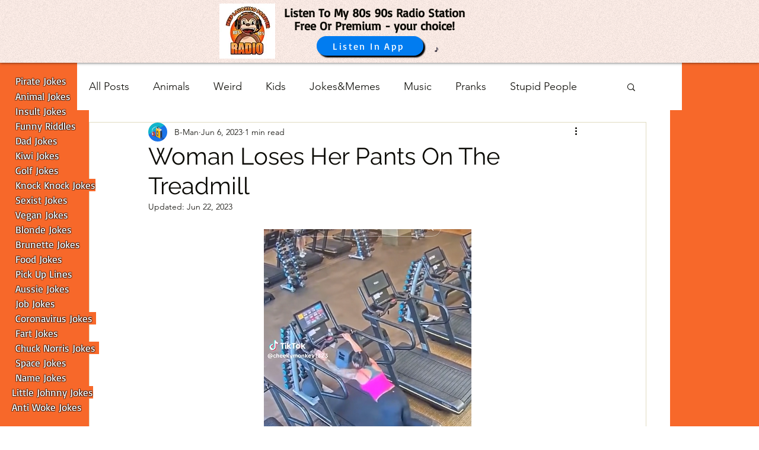

--- FILE ---
content_type: text/html; charset=utf-8
request_url: https://www.google.com/recaptcha/api2/aframe
body_size: 267
content:
<!DOCTYPE HTML><html><head><meta http-equiv="content-type" content="text/html; charset=UTF-8"></head><body><script nonce="4KOJ5J69hs3apvWgiREazw">/** Anti-fraud and anti-abuse applications only. See google.com/recaptcha */ try{var clients={'sodar':'https://pagead2.googlesyndication.com/pagead/sodar?'};window.addEventListener("message",function(a){try{if(a.source===window.parent){var b=JSON.parse(a.data);var c=clients[b['id']];if(c){var d=document.createElement('img');d.src=c+b['params']+'&rc='+(localStorage.getItem("rc::a")?sessionStorage.getItem("rc::b"):"");window.document.body.appendChild(d);sessionStorage.setItem("rc::e",parseInt(sessionStorage.getItem("rc::e")||0)+1);localStorage.setItem("rc::h",'1767210847086');}}}catch(b){}});window.parent.postMessage("_grecaptcha_ready", "*");}catch(b){}</script></body></html>